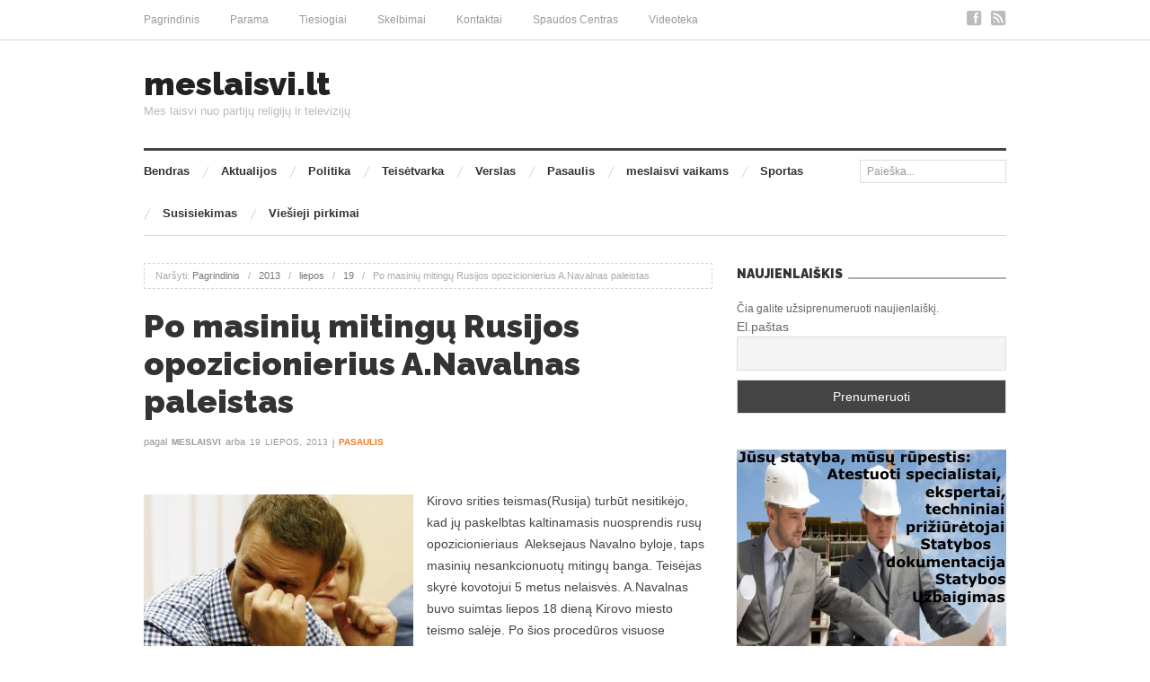

--- FILE ---
content_type: text/html; charset=UTF-8
request_url: http://meslaisvi.lt/2013/07/19/po-masiniu-mitingu-rusijos-opozicionierius-a-navalnas-paleistas/
body_size: 22023
content:
<!doctype html>
<html lang="lt-LT">
<head>

	<meta http-equiv="Content-Type" content="text/html; charset=UTF-8" />
	<meta http-equiv="X-UA-Compatible" content="IE=edge,chrome=1">
		
	<!-- Mobile viewport optimized -->
	<meta name="viewport" content="width=device-width,initial-scale=1">
	
	<!-- Favicon -->
	<link rel="shortcut icon" href="http://meslaisvi.lt/wp-content/themes/proxima/favicon.png" />
	
	<!-- Title -->
	<title>Po masinių mitingų Rusijos opozicionierius A.Navalnas paleistas</title>

	<!-- Font -->
	<link href='http://fonts.googleapis.com/css?family=Raleway:900' rel='stylesheet' type='text/css'>

	<!--[if IE]><script src="http://html5shiv.googlecode.com/svn/trunk/html5.js"></script><![endif]-->
	
	<link rel="profile" href="http://gmpg.org/xfn/11" />
	<link rel="pingback" href="http://meslaisvi.lt/xmlrpc.php" />
	
	<!-- WP Head -->
	<meta name='robots' content='max-image-preview:large' />
<meta name="generator" content="WordPress 6.2.8" />
<meta name="template" content="Proxima 1.3.3" />
<link rel="dns-prefetch" href="//connect.facebook.net" />
<link rel='dns-prefetch' href='//connect.facebook.net' />
<link rel="alternate" type="application/rss+xml" title="meslaisvi.lt &raquo; Įrašų RSS srautas" href="http://meslaisvi.lt/feed/" />
<link rel="alternate" type="application/rss+xml" title="meslaisvi.lt &raquo; Komentarų RSS srautas" href="http://meslaisvi.lt/comments/feed/" />
<link rel="alternate" type="application/rss+xml" title="meslaisvi.lt &raquo; Įrašo „Po masinių mitingų Rusijos opozicionierius A.Navalnas paleistas“ komentarų RSS srautas" href="http://meslaisvi.lt/2013/07/19/po-masiniu-mitingu-rusijos-opozicionierius-a-navalnas-paleistas/feed/" />
<script type="text/javascript">
window._wpemojiSettings = {"baseUrl":"https:\/\/s.w.org\/images\/core\/emoji\/14.0.0\/72x72\/","ext":".png","svgUrl":"https:\/\/s.w.org\/images\/core\/emoji\/14.0.0\/svg\/","svgExt":".svg","source":{"concatemoji":"http:\/\/meslaisvi.lt\/wp-includes\/js\/wp-emoji-release.min.js?ver=6.2.8"}};
/*! This file is auto-generated */
!function(e,a,t){var n,r,o,i=a.createElement("canvas"),p=i.getContext&&i.getContext("2d");function s(e,t){p.clearRect(0,0,i.width,i.height),p.fillText(e,0,0);e=i.toDataURL();return p.clearRect(0,0,i.width,i.height),p.fillText(t,0,0),e===i.toDataURL()}function c(e){var t=a.createElement("script");t.src=e,t.defer=t.type="text/javascript",a.getElementsByTagName("head")[0].appendChild(t)}for(o=Array("flag","emoji"),t.supports={everything:!0,everythingExceptFlag:!0},r=0;r<o.length;r++)t.supports[o[r]]=function(e){if(p&&p.fillText)switch(p.textBaseline="top",p.font="600 32px Arial",e){case"flag":return s("\ud83c\udff3\ufe0f\u200d\u26a7\ufe0f","\ud83c\udff3\ufe0f\u200b\u26a7\ufe0f")?!1:!s("\ud83c\uddfa\ud83c\uddf3","\ud83c\uddfa\u200b\ud83c\uddf3")&&!s("\ud83c\udff4\udb40\udc67\udb40\udc62\udb40\udc65\udb40\udc6e\udb40\udc67\udb40\udc7f","\ud83c\udff4\u200b\udb40\udc67\u200b\udb40\udc62\u200b\udb40\udc65\u200b\udb40\udc6e\u200b\udb40\udc67\u200b\udb40\udc7f");case"emoji":return!s("\ud83e\udef1\ud83c\udffb\u200d\ud83e\udef2\ud83c\udfff","\ud83e\udef1\ud83c\udffb\u200b\ud83e\udef2\ud83c\udfff")}return!1}(o[r]),t.supports.everything=t.supports.everything&&t.supports[o[r]],"flag"!==o[r]&&(t.supports.everythingExceptFlag=t.supports.everythingExceptFlag&&t.supports[o[r]]);t.supports.everythingExceptFlag=t.supports.everythingExceptFlag&&!t.supports.flag,t.DOMReady=!1,t.readyCallback=function(){t.DOMReady=!0},t.supports.everything||(n=function(){t.readyCallback()},a.addEventListener?(a.addEventListener("DOMContentLoaded",n,!1),e.addEventListener("load",n,!1)):(e.attachEvent("onload",n),a.attachEvent("onreadystatechange",function(){"complete"===a.readyState&&t.readyCallback()})),(e=t.source||{}).concatemoji?c(e.concatemoji):e.wpemoji&&e.twemoji&&(c(e.twemoji),c(e.wpemoji)))}(window,document,window._wpemojiSettings);
</script>
<style type="text/css">
img.wp-smiley,
img.emoji {
	display: inline !important;
	border: none !important;
	box-shadow: none !important;
	height: 1em !important;
	width: 1em !important;
	margin: 0 0.07em !important;
	vertical-align: -0.1em !important;
	background: none !important;
	padding: 0 !important;
}
</style>
	<link rel='stylesheet' id='style-css' href='http://meslaisvi.lt/wp-content/themes/proxima/style.min.css?ver=1.3.3' type='text/css' media='all' />
<link rel='stylesheet' id='wp-block-library-css' href='http://meslaisvi.lt/wp-includes/css/dist/block-library/style.min.css?ver=6.2.8' type='text/css' media='all' />
<link rel='stylesheet' id='classic-theme-styles-css' href='http://meslaisvi.lt/wp-includes/css/classic-themes.min.css?ver=6.2.8' type='text/css' media='all' />
<style id='global-styles-inline-css' type='text/css'>
body{--wp--preset--color--black: #000000;--wp--preset--color--cyan-bluish-gray: #abb8c3;--wp--preset--color--white: #ffffff;--wp--preset--color--pale-pink: #f78da7;--wp--preset--color--vivid-red: #cf2e2e;--wp--preset--color--luminous-vivid-orange: #ff6900;--wp--preset--color--luminous-vivid-amber: #fcb900;--wp--preset--color--light-green-cyan: #7bdcb5;--wp--preset--color--vivid-green-cyan: #00d084;--wp--preset--color--pale-cyan-blue: #8ed1fc;--wp--preset--color--vivid-cyan-blue: #0693e3;--wp--preset--color--vivid-purple: #9b51e0;--wp--preset--gradient--vivid-cyan-blue-to-vivid-purple: linear-gradient(135deg,rgba(6,147,227,1) 0%,rgb(155,81,224) 100%);--wp--preset--gradient--light-green-cyan-to-vivid-green-cyan: linear-gradient(135deg,rgb(122,220,180) 0%,rgb(0,208,130) 100%);--wp--preset--gradient--luminous-vivid-amber-to-luminous-vivid-orange: linear-gradient(135deg,rgba(252,185,0,1) 0%,rgba(255,105,0,1) 100%);--wp--preset--gradient--luminous-vivid-orange-to-vivid-red: linear-gradient(135deg,rgba(255,105,0,1) 0%,rgb(207,46,46) 100%);--wp--preset--gradient--very-light-gray-to-cyan-bluish-gray: linear-gradient(135deg,rgb(238,238,238) 0%,rgb(169,184,195) 100%);--wp--preset--gradient--cool-to-warm-spectrum: linear-gradient(135deg,rgb(74,234,220) 0%,rgb(151,120,209) 20%,rgb(207,42,186) 40%,rgb(238,44,130) 60%,rgb(251,105,98) 80%,rgb(254,248,76) 100%);--wp--preset--gradient--blush-light-purple: linear-gradient(135deg,rgb(255,206,236) 0%,rgb(152,150,240) 100%);--wp--preset--gradient--blush-bordeaux: linear-gradient(135deg,rgb(254,205,165) 0%,rgb(254,45,45) 50%,rgb(107,0,62) 100%);--wp--preset--gradient--luminous-dusk: linear-gradient(135deg,rgb(255,203,112) 0%,rgb(199,81,192) 50%,rgb(65,88,208) 100%);--wp--preset--gradient--pale-ocean: linear-gradient(135deg,rgb(255,245,203) 0%,rgb(182,227,212) 50%,rgb(51,167,181) 100%);--wp--preset--gradient--electric-grass: linear-gradient(135deg,rgb(202,248,128) 0%,rgb(113,206,126) 100%);--wp--preset--gradient--midnight: linear-gradient(135deg,rgb(2,3,129) 0%,rgb(40,116,252) 100%);--wp--preset--duotone--dark-grayscale: url('#wp-duotone-dark-grayscale');--wp--preset--duotone--grayscale: url('#wp-duotone-grayscale');--wp--preset--duotone--purple-yellow: url('#wp-duotone-purple-yellow');--wp--preset--duotone--blue-red: url('#wp-duotone-blue-red');--wp--preset--duotone--midnight: url('#wp-duotone-midnight');--wp--preset--duotone--magenta-yellow: url('#wp-duotone-magenta-yellow');--wp--preset--duotone--purple-green: url('#wp-duotone-purple-green');--wp--preset--duotone--blue-orange: url('#wp-duotone-blue-orange');--wp--preset--font-size--small: 13px;--wp--preset--font-size--medium: 20px;--wp--preset--font-size--large: 36px;--wp--preset--font-size--x-large: 42px;--wp--preset--spacing--20: 0.44rem;--wp--preset--spacing--30: 0.67rem;--wp--preset--spacing--40: 1rem;--wp--preset--spacing--50: 1.5rem;--wp--preset--spacing--60: 2.25rem;--wp--preset--spacing--70: 3.38rem;--wp--preset--spacing--80: 5.06rem;--wp--preset--shadow--natural: 6px 6px 9px rgba(0, 0, 0, 0.2);--wp--preset--shadow--deep: 12px 12px 50px rgba(0, 0, 0, 0.4);--wp--preset--shadow--sharp: 6px 6px 0px rgba(0, 0, 0, 0.2);--wp--preset--shadow--outlined: 6px 6px 0px -3px rgba(255, 255, 255, 1), 6px 6px rgba(0, 0, 0, 1);--wp--preset--shadow--crisp: 6px 6px 0px rgba(0, 0, 0, 1);}:where(.is-layout-flex){gap: 0.5em;}body .is-layout-flow > .alignleft{float: left;margin-inline-start: 0;margin-inline-end: 2em;}body .is-layout-flow > .alignright{float: right;margin-inline-start: 2em;margin-inline-end: 0;}body .is-layout-flow > .aligncenter{margin-left: auto !important;margin-right: auto !important;}body .is-layout-constrained > .alignleft{float: left;margin-inline-start: 0;margin-inline-end: 2em;}body .is-layout-constrained > .alignright{float: right;margin-inline-start: 2em;margin-inline-end: 0;}body .is-layout-constrained > .aligncenter{margin-left: auto !important;margin-right: auto !important;}body .is-layout-constrained > :where(:not(.alignleft):not(.alignright):not(.alignfull)){max-width: var(--wp--style--global--content-size);margin-left: auto !important;margin-right: auto !important;}body .is-layout-constrained > .alignwide{max-width: var(--wp--style--global--wide-size);}body .is-layout-flex{display: flex;}body .is-layout-flex{flex-wrap: wrap;align-items: center;}body .is-layout-flex > *{margin: 0;}:where(.wp-block-columns.is-layout-flex){gap: 2em;}.has-black-color{color: var(--wp--preset--color--black) !important;}.has-cyan-bluish-gray-color{color: var(--wp--preset--color--cyan-bluish-gray) !important;}.has-white-color{color: var(--wp--preset--color--white) !important;}.has-pale-pink-color{color: var(--wp--preset--color--pale-pink) !important;}.has-vivid-red-color{color: var(--wp--preset--color--vivid-red) !important;}.has-luminous-vivid-orange-color{color: var(--wp--preset--color--luminous-vivid-orange) !important;}.has-luminous-vivid-amber-color{color: var(--wp--preset--color--luminous-vivid-amber) !important;}.has-light-green-cyan-color{color: var(--wp--preset--color--light-green-cyan) !important;}.has-vivid-green-cyan-color{color: var(--wp--preset--color--vivid-green-cyan) !important;}.has-pale-cyan-blue-color{color: var(--wp--preset--color--pale-cyan-blue) !important;}.has-vivid-cyan-blue-color{color: var(--wp--preset--color--vivid-cyan-blue) !important;}.has-vivid-purple-color{color: var(--wp--preset--color--vivid-purple) !important;}.has-black-background-color{background-color: var(--wp--preset--color--black) !important;}.has-cyan-bluish-gray-background-color{background-color: var(--wp--preset--color--cyan-bluish-gray) !important;}.has-white-background-color{background-color: var(--wp--preset--color--white) !important;}.has-pale-pink-background-color{background-color: var(--wp--preset--color--pale-pink) !important;}.has-vivid-red-background-color{background-color: var(--wp--preset--color--vivid-red) !important;}.has-luminous-vivid-orange-background-color{background-color: var(--wp--preset--color--luminous-vivid-orange) !important;}.has-luminous-vivid-amber-background-color{background-color: var(--wp--preset--color--luminous-vivid-amber) !important;}.has-light-green-cyan-background-color{background-color: var(--wp--preset--color--light-green-cyan) !important;}.has-vivid-green-cyan-background-color{background-color: var(--wp--preset--color--vivid-green-cyan) !important;}.has-pale-cyan-blue-background-color{background-color: var(--wp--preset--color--pale-cyan-blue) !important;}.has-vivid-cyan-blue-background-color{background-color: var(--wp--preset--color--vivid-cyan-blue) !important;}.has-vivid-purple-background-color{background-color: var(--wp--preset--color--vivid-purple) !important;}.has-black-border-color{border-color: var(--wp--preset--color--black) !important;}.has-cyan-bluish-gray-border-color{border-color: var(--wp--preset--color--cyan-bluish-gray) !important;}.has-white-border-color{border-color: var(--wp--preset--color--white) !important;}.has-pale-pink-border-color{border-color: var(--wp--preset--color--pale-pink) !important;}.has-vivid-red-border-color{border-color: var(--wp--preset--color--vivid-red) !important;}.has-luminous-vivid-orange-border-color{border-color: var(--wp--preset--color--luminous-vivid-orange) !important;}.has-luminous-vivid-amber-border-color{border-color: var(--wp--preset--color--luminous-vivid-amber) !important;}.has-light-green-cyan-border-color{border-color: var(--wp--preset--color--light-green-cyan) !important;}.has-vivid-green-cyan-border-color{border-color: var(--wp--preset--color--vivid-green-cyan) !important;}.has-pale-cyan-blue-border-color{border-color: var(--wp--preset--color--pale-cyan-blue) !important;}.has-vivid-cyan-blue-border-color{border-color: var(--wp--preset--color--vivid-cyan-blue) !important;}.has-vivid-purple-border-color{border-color: var(--wp--preset--color--vivid-purple) !important;}.has-vivid-cyan-blue-to-vivid-purple-gradient-background{background: var(--wp--preset--gradient--vivid-cyan-blue-to-vivid-purple) !important;}.has-light-green-cyan-to-vivid-green-cyan-gradient-background{background: var(--wp--preset--gradient--light-green-cyan-to-vivid-green-cyan) !important;}.has-luminous-vivid-amber-to-luminous-vivid-orange-gradient-background{background: var(--wp--preset--gradient--luminous-vivid-amber-to-luminous-vivid-orange) !important;}.has-luminous-vivid-orange-to-vivid-red-gradient-background{background: var(--wp--preset--gradient--luminous-vivid-orange-to-vivid-red) !important;}.has-very-light-gray-to-cyan-bluish-gray-gradient-background{background: var(--wp--preset--gradient--very-light-gray-to-cyan-bluish-gray) !important;}.has-cool-to-warm-spectrum-gradient-background{background: var(--wp--preset--gradient--cool-to-warm-spectrum) !important;}.has-blush-light-purple-gradient-background{background: var(--wp--preset--gradient--blush-light-purple) !important;}.has-blush-bordeaux-gradient-background{background: var(--wp--preset--gradient--blush-bordeaux) !important;}.has-luminous-dusk-gradient-background{background: var(--wp--preset--gradient--luminous-dusk) !important;}.has-pale-ocean-gradient-background{background: var(--wp--preset--gradient--pale-ocean) !important;}.has-electric-grass-gradient-background{background: var(--wp--preset--gradient--electric-grass) !important;}.has-midnight-gradient-background{background: var(--wp--preset--gradient--midnight) !important;}.has-small-font-size{font-size: var(--wp--preset--font-size--small) !important;}.has-medium-font-size{font-size: var(--wp--preset--font-size--medium) !important;}.has-large-font-size{font-size: var(--wp--preset--font-size--large) !important;}.has-x-large-font-size{font-size: var(--wp--preset--font-size--x-large) !important;}
.wp-block-navigation a:where(:not(.wp-element-button)){color: inherit;}
:where(.wp-block-columns.is-layout-flex){gap: 2em;}
.wp-block-pullquote{font-size: 1.5em;line-height: 1.6;}
</style>
<link rel='stylesheet' id='pc_google_analytics-frontend-css' href='http://meslaisvi.lt/wp-content/plugins/pc-google-analytics/assets/css/frontend.css?ver=1.0.0' type='text/css' media='all' />
<style id='akismet-widget-style-inline-css' type='text/css'>

			.a-stats {
				--akismet-color-mid-green: #357b49;
				--akismet-color-white: #fff;
				--akismet-color-light-grey: #f6f7f7;

				max-width: 350px;
				width: auto;
			}

			.a-stats * {
				all: unset;
				box-sizing: border-box;
			}

			.a-stats strong {
				font-weight: 600;
			}

			.a-stats a.a-stats__link,
			.a-stats a.a-stats__link:visited,
			.a-stats a.a-stats__link:active {
				background: var(--akismet-color-mid-green);
				border: none;
				box-shadow: none;
				border-radius: 8px;
				color: var(--akismet-color-white);
				cursor: pointer;
				display: block;
				font-family: -apple-system, BlinkMacSystemFont, 'Segoe UI', 'Roboto', 'Oxygen-Sans', 'Ubuntu', 'Cantarell', 'Helvetica Neue', sans-serif;
				font-weight: 500;
				padding: 12px;
				text-align: center;
				text-decoration: none;
				transition: all 0.2s ease;
			}

			/* Extra specificity to deal with TwentyTwentyOne focus style */
			.widget .a-stats a.a-stats__link:focus {
				background: var(--akismet-color-mid-green);
				color: var(--akismet-color-white);
				text-decoration: none;
			}

			.a-stats a.a-stats__link:hover {
				filter: brightness(110%);
				box-shadow: 0 4px 12px rgba(0, 0, 0, 0.06), 0 0 2px rgba(0, 0, 0, 0.16);
			}

			.a-stats .count {
				color: var(--akismet-color-white);
				display: block;
				font-size: 1.5em;
				line-height: 1.4;
				padding: 0 13px;
				white-space: nowrap;
			}
		
</style>
<link rel='stylesheet' id='newsletter-css' href='http://meslaisvi.lt/wp-content/plugins/newsletter/style.css?ver=5.9.3' type='text/css' media='all' />
<script type='text/javascript' src='http://meslaisvi.lt/wp-includes/js/jquery/jquery.min.js?ver=3.6.4' id='jquery-core-js'></script>
<script type='text/javascript' src='http://meslaisvi.lt/wp-includes/js/jquery/jquery-migrate.min.js?ver=3.4.0' id='jquery-migrate-js'></script>
<script type='text/javascript' src='http://meslaisvi.lt/wp-content/plugins/pc-google-analytics/assets/js/frontend.min.js?ver=1.0.0' id='pc_google_analytics-frontend-js'></script>
<link rel="https://api.w.org/" href="http://meslaisvi.lt/wp-json/" /><link rel="alternate" type="application/json" href="http://meslaisvi.lt/wp-json/wp/v2/posts/4469" /><link rel="EditURI" type="application/rsd+xml" title="RSD" href="http://meslaisvi.lt/xmlrpc.php?rsd" />
<link rel="wlwmanifest" type="application/wlwmanifest+xml" href="http://meslaisvi.lt/wp-includes/wlwmanifest.xml" />
<link rel="canonical" href="http://meslaisvi.lt/2013/07/19/po-masiniu-mitingu-rusijos-opozicionierius-a-navalnas-paleistas/" />
<link rel='shortlink' href='http://meslaisvi.lt/?p=4469' />
<link rel="alternate" type="application/json+oembed" href="http://meslaisvi.lt/wp-json/oembed/1.0/embed?url=http%3A%2F%2Fmeslaisvi.lt%2F2013%2F07%2F19%2Fpo-masiniu-mitingu-rusijos-opozicionierius-a-navalnas-paleistas%2F" />
<link rel="alternate" type="text/xml+oembed" href="http://meslaisvi.lt/wp-json/oembed/1.0/embed?url=http%3A%2F%2Fmeslaisvi.lt%2F2013%2F07%2F19%2Fpo-masiniu-mitingu-rusijos-opozicionierius-a-navalnas-paleistas%2F&#038;format=xml" />
	<script>
		(function(i,s,o,g,r,a,m){i['GoogleAnalyticsObject']=r;i[r]=i[r]||function(){
		(i[r].q=i[r].q||[]).push(arguments)},i[r].l=1*new Date();a=s.createElement(o),
		m=s.getElementsByTagName(o)[0];a.async=1;a.src=g;m.parentNode.insertBefore(a,m)
		})(window,document,'script','//www.google-analytics.com/analytics.js','ga');
		
		ga('create', 'UA-86871953-1', 'auto');
		ga('send', 'pageview');
		
		</script>
<meta name="google-site-verification" content="FU6MhDO20ewjfZ89hZ-xMTdsUU0wfPXsLNms_AlzcL8" />
	<style type="text/css">
		a, .category a, #menu-secondary li a:hover, .singular .loop-nav a:hover, .related-post-title a:hover, .archive .hentry .entry-title a:hover, .hentry .read-more, .blog .hentry .entry-title a:hover, .sidebar .widget-title a:hover, #sidebar-front-page .widget-title a, .proxima-posts-vertical-widget .entry-title a:hover, .proxima-posts-horizontal-widget .entry-title a:hover { color: #f87421; }
		#respond #submit:hover, .button:hover, .awp-button:hover, #subbutton:hover, .wpcf7-submit:hover, #loginform .button-primary:hover, .pagination a:hover, .comment-navigation a:hover, #subbutton { background-color: #f87421; }
		.singular .entry-content a:hover { border-color: #f87421; }
		a:hover, .breadcrumbs a:hover, #menu-primary li a:hover, .byline a:hover, .category a:hover, .entry-meta a:hover, .page-links a:hover, .comment-meta a:hover, .hentry .read-more:hover, #menu-subsidiary li a:hover, #sidebar-front-page .widget-title a:hover, .sidebar li a:hover, footer a:hover { color: ; }
		#subbutton:hover { background-color: ; }
	</style>

<style type="text/css" id="custom-background-css">
body.custom-background { background-color: #ffffff; }
</style>
	<meta property="og:site_name" content="meslaisvi.lt" />
<meta property="og:type" content="article" />
<meta property="og:locale" content="lt_LT" />
<meta property="fb:app_id" content="786765438134765" />
<meta property="og:url" content="http://meslaisvi.lt/2013/07/19/po-masiniu-mitingu-rusijos-opozicionierius-a-navalnas-paleistas/" />
<meta property="og:title" content="Po masinių mitingų Rusijos opozicionierius A.Navalnas paleistas" />
<meta property="og:description" content="Kirovo srities teismas(Rusija) turbūt nesitikėjo, kad jų paskelbtas kaltinamasis nuosprendis rusų opozicionieriaus  Aleksejaus Navalno byloje, taps masinių nesankcionuotų mitingų banga.&hellip;" />
<meta property="og:image" content="http://meslaisvi.lt/wp-content/uploads/2013/07/971357_626070580745362_1113447489_n.jpg" />
<meta property="og:image:width" content="600" />
<meta property="og:image:height" content="400" />
<meta property="article:published_time" content="2013-07-19T09:15:51+00:00" />
<meta property="article:modified_time" content="2013-07-19T09:17:07+00:00" />
<meta property="article:author" content="http://meslaisvi.lt/author/donatas/" />
<meta property="article:section" content="Pasaulis" />
<meta data-pso-pv="1.2.1" data-pso-pt="singlePost" data-pso-th="84e56e3207fc07345753d7a79b48361e"><script async src="//pagead2.googlesyndication.com/pagead/js/adsbygoogle.js"></script><script pagespeed_no_defer="" data-pso-version="20170228_040822">window.dynamicgoogletags={config:[]};dynamicgoogletags.config=["ca-pub-9130230115358352",[[[["SECTION",null,"proxima-300-widget-3",[]],["10px","10px",0],2,[0],"7470597702",3,null,null,7],[["SECTION",null,"proxima-300-widget-4",[]],["10px","10px",0],2,[0],"2900797305",3,null,null,7],[["DIV",0,null,["post"],-1],["5px","21px",0],3,[0],"5614785705",1,null,null,11]]],[[[[null,[[0,19]],null,16,1,1],[null,[[20,20]],null,34,1,1],[null,[[180,199]],null,17,1,1],[null,[[320,339]],null,32,1,1]],[[["BODY",0,null,[]],["10px","10px",1],1,[4],null,0,null,null,2],[["BODY",0,null,[]],["10px","10px",1],2,[5],null,0,null,null,2],[["NAV",0,null,[]],["10px","10px",1],3,[2],null,0,null,null,4],[["HEADER",0,null,[]],["10px","10px",1],3,[2],null,0,null,null,5],[["DIV",null,"site-title",[]],["10px","3px",1],3,[2],null,0,null,null,7],[["DIV",null,null,["search"]],["10px","10px",1],0,[2],null,0,null,null,8],[["SECTION",null,"content",[]],["10px","30px",1],3,[1],null,0,null,null,6],[["H1",0,null,[]],["10px","20px",1],0,[1],null,0,null,null,10],[["DIV",null,null,["entry-content"]],["10px","19px",1],0,[1],null,0,null,null,10],[["DIV",null,"respond",[]],["10px","10px",1],3,[1],null,0,null,null,10],[["ASIDE",null,"sidebar-primary",[]],["10px","10px",1],3,[3],null,0,null,null,6],[["SECTION",null,"newsletterwidget-2",[]],["10px","30px",1],3,[1],null,0,null,null,7],[["SECTION",null,"proxima-300-widget-4",[]],["10px","30px",1],3,[1],null,0,null,null,7],[["DIV",0,null,["post"],1],["10px","10px",0],0,[0],null,0],[["DIV",0,null,["post"],2],["10px","10px",0],0,[0],null,0],[["DIV",0,null,["post"],-1],["10px","21px",0],3,[0],null,0,null,null,11],[["SECTION",null,"comments-template",[]],["10px","10px",1],0,[1],null,0,null,null,8],[["SECTION",null,"proxima-300-widget-4",[]],["10px","10px",1],2,[0],null,0,null,null,7],[["DIV",0,null,["post"],3],["10px","10px",0],0,[0],null,0]],["2587267307","4064000506","5540733707","7017466900","8494200109"],["DIV",null,null,["post"]],"20170214_040801"]],"WordPressSinglePost","1463787707",null,0.01,null,[null,1490057630455],0.01,0,null,null,"http://beta.meslaisvi.lt"];(function(){var h=this,aa=function(a){var b=typeof a;if("object"==b)if(a){if(a instanceof Array)return"array";if(a instanceof Object)return b;var c=Object.prototype.toString.call(a);if("[object Window]"==c)return"object";if("[object Array]"==c||"number"==typeof a.length&&"undefined"!=typeof a.splice&&"undefined"!=typeof a.propertyIsEnumerable&&!a.propertyIsEnumerable("splice"))return"array";if("[object Function]"==c||"undefined"!=typeof a.call&&"undefined"!=typeof a.propertyIsEnumerable&&!a.propertyIsEnumerable("call"))return"function"}else return"null";
else if("function"==b&&"undefined"==typeof a.call)return"object";return b},p=function(a){return"number"==typeof a},ba=function(a,b){var c=Array.prototype.slice.call(arguments,1);return function(){var b=c.slice();b.push.apply(b,arguments);return a.apply(this,b)}},r=function(a,b){function c(){}c.prototype=b.prototype;a.Sa=b.prototype;a.prototype=new c;a.prototype.constructor=a;a.Ua=function(a,c,f){for(var d=Array(arguments.length-2),e=2;e<arguments.length;e++)d[e-2]=arguments[e];return b.prototype[c].apply(a,
d)}};var ca=String.prototype.trim?function(a){return a.trim()}:function(a){return a.replace(/^[\s\xa0]+|[\s\xa0]+$/g,"")},da=function(a,b){return a<b?-1:a>b?1:0},ea=function(a){return String(a).replace(/\-([a-z])/g,function(a,c){return c.toUpperCase()})};var fa=Array.prototype.forEach?function(a,b,c){Array.prototype.forEach.call(a,b,c)}:function(a,b,c){for(var d=a.length,e="string"==typeof a?a.split(""):a,f=0;f<d;f++)f in e&&b.call(c,e[f],f,a)},ga=Array.prototype.map?function(a,b,c){return Array.prototype.map.call(a,b,c)}:function(a,b,c){for(var d=a.length,e=Array(d),f="string"==typeof a?a.split(""):a,g=0;g<d;g++)g in f&&(e[g]=b.call(c,f[g],g,a));return e};var ha=function(a){ha[" "](a);return a};ha[" "]=function(){};var ja=function(a,b){var c=ia;Object.prototype.hasOwnProperty.call(c,a)||(c[a]=b(a))};var la=function(){var a=ka;try{var b;if(b=!!a&&null!=a.location.href)a:{try{ha(a.foo);b=!0;break a}catch(c){}b=!1}return b}catch(c){return!1}},ma=function(a,b,c){for(var d in a)Object.prototype.hasOwnProperty.call(a,d)&&b.call(c,a[d],d,a)};var t;a:{var na=h.navigator;if(na){var oa=na.userAgent;if(oa){t=oa;break a}}t=""}var v=function(a){return-1!=t.indexOf(a)};var pa=v("Opera"),w=v("Trident")||v("MSIE"),qa=v("Edge"),ra=v("Gecko")&&!(-1!=t.toLowerCase().indexOf("webkit")&&!v("Edge"))&&!(v("Trident")||v("MSIE"))&&!v("Edge"),sa=-1!=t.toLowerCase().indexOf("webkit")&&!v("Edge"),ta=function(){var a=h.document;return a?a.documentMode:void 0},ua;
a:{var va="",wa=function(){var a=t;if(ra)return/rv\:([^\);]+)(\)|;)/.exec(a);if(qa)return/Edge\/([\d\.]+)/.exec(a);if(w)return/\b(?:MSIE|rv)[: ]([^\);]+)(\)|;)/.exec(a);if(sa)return/WebKit\/(\S+)/.exec(a);if(pa)return/(?:Version)[ \/]?(\S+)/.exec(a)}();wa&&(va=wa?wa[1]:"");if(w){var xa=ta();if(null!=xa&&xa>parseFloat(va)){ua=String(xa);break a}}ua=va}
var ya=ua,ia={},za=function(a){ja(a,function(){for(var b=0,c=ca(String(ya)).split("."),d=ca(String(a)).split("."),e=Math.max(c.length,d.length),f=0;0==b&&f<e;f++){var g=c[f]||"",k=d[f]||"";do{g=/(\d*)(\D*)(.*)/.exec(g)||["","","",""];k=/(\d*)(\D*)(.*)/.exec(k)||["","","",""];if(0==g[0].length&&0==k[0].length)break;b=da(0==g[1].length?0:parseInt(g[1],10),0==k[1].length?0:parseInt(k[1],10))||da(0==g[2].length,0==k[2].length)||da(g[2],k[2]);g=g[3];k=k[3]}while(0==b)}return 0<=b})},Aa;var Ba=h.document;
Aa=Ba&&w?ta()||("CSS1Compat"==Ba.compatMode?parseInt(ya,10):5):void 0;var x=function(){},Ca="function"==typeof Uint8Array,z=function(a,b,c){a.a=null;b||(b=[]);a.Wa=void 0;a.M=-1;a.l=b;a:{if(a.l.length){b=a.l.length-1;var d=a.l[b];if(d&&"object"==typeof d&&"array"!=aa(d)&&!(Ca&&d instanceof Uint8Array)){a.R=b-a.M;a.G=d;break a}}a.R=Number.MAX_VALUE}a.Va={};if(c)for(b=0;b<c.length;b++)d=c[b],d<a.R?(d+=a.M,a.l[d]=a.l[d]||y):a.G[d]=a.G[d]||y},y=[],A=function(a,b){if(b<a.R){b+=a.M;var c=a.l[b];return c===y?a.l[b]=[]:c}c=a.G[b];return c===y?a.G[b]=[]:c},Ea=function(a){a=
A(Da,a);return null==a?a:+a},B=function(a,b,c){b<a.R?a.l[b+a.M]=c:a.G[b]=c},C=function(a,b,c){a.a||(a.a={});if(!a.a[c]){var d=A(a,c);d&&(a.a[c]=new b(d))}return a.a[c]},D=function(a,b,c){a.a||(a.a={});if(!a.a[c]){for(var d=A(a,c),e=[],f=0;f<d.length;f++)e[f]=new b(d[f]);a.a[c]=e}b=a.a[c];b==y&&(b=a.a[c]=[]);return b},Fa=function(a,b,c){a.a||(a.a={});c=c||[];for(var d=[],e=0;e<c.length;e++)d[e]=E(c[e]);a.a[b]=c;B(a,b,d)},Ga=function(a){if(a.a)for(var b in a.a){var c=a.a[b];if("array"==aa(c))for(var d=
0;d<c.length;d++)c[d]&&E(c[d]);else c&&E(c)}},E=function(a){Ga(a);return a.l};x.prototype.toString=function(){Ga(this);return this.l.toString()};var Ha=function(a){var b;if("array"==aa(a)){for(var c=Array(a.length),d=0;d<a.length;d++)null!=(b=a[d])&&(c[d]="object"==typeof b?Ha(b):b);return c}if(Ca&&a instanceof Uint8Array)return new Uint8Array(a);c={};for(d in a)null!=(b=a[d])&&(c[d]="object"==typeof b?Ha(b):b);return c};var Ia=function(a,b){this.events=[];this.qa={};this.Z=b||h;b&&(b.google_js_reporting_queue=b.google_js_reporting_queue||[],this.events=b.google_js_reporting_queue);this.ka=null!=this.Z.google_measure_js_timing?this.Z.google_measure_js_timing:Math.random()<a};Ia.prototype.disable=function(){fa(this.events,this.ja,this);ma(this.qa,function(a){fa(a,this.ja,this)},this);this.qa={};this.events.length=0;this.ka=!1};
Ia.prototype.ja=function(a){a="goog_"+a.label+"_"+a.type+"_"+a.eventId;var b=this.Z.performance;b&&b.clearMarks&&(b.clearMarks(a+"_start"),b.clearMarks(a+"_end"))};var Ja=function(){var a=!1;try{var b=Object.defineProperty({},"passive",{get:function(){a=!0}});h.addEventListener("test",null,b)}catch(c){}return a}();var Ka=function(a,b,c,d,e){this.na=c||4E3;this.H=a||"&";this.za=b||",$";this.T=void 0!==d?d:"trn";this.Ta=e||null;this.ya=!1;this.V={};this.Ka=0;this.L=[]},Na=function(a,b,c,d){b=b+"//"+c+d;var e=La(a)-d.length-0;if(0>e)return"";a.L.sort(function(a,b){return a-b});d=null;c="";for(var f=0;f<a.L.length;f++)for(var g=a.L[f],k=a.V[g],m=0;m<k.length;m++){if(!e){d=null==d?g:d;break}var l=Ma(k[m],a.H,a.za);if(l){l=c+l;if(e>=l.length){e-=l.length;b+=l;c=a.H;break}else a.ya&&(c=e,l[c-1]==a.H&&--c,b+=l.substr(0,
c),c=a.H,e=0);d=null==d?g:d}}f="";a.T&&null!=d&&(f=c+a.T+"="+(a.Ta||d));return b+f+""},La=function(a){if(!a.T)return a.na;var b=1,c;for(c in a.V)b=c.length>b?c.length:b;return a.na-a.T.length-b-a.H.length-1},Ma=function(a,b,c,d,e){var f=[];ma(a,function(a,k){(a=Oa(a,b,c,d,e))&&f.push(k+"="+a)});return f.join(b)},Oa=function(a,b,c,d,e){if(null==a)return"";b=b||"&";c=c||",$";"string"==typeof c&&(c=c.split(""));if(a instanceof Array){if(d=d||0,d<c.length){for(var f=[],g=0;g<a.length;g++)f.push(Oa(a[g],
b,c,d+1,e));return f.join(c[d])}}else if("object"==typeof a)return e=e||0,2>e?encodeURIComponent(Ma(a,b,c,d,e+1)):"...";return encodeURIComponent(String(a))};var Sa=function(a,b,c,d){var e=Qa;if((c?e.Qa:Math.random())<(d||e.Ba))try{var f;b instanceof Ka?f=b:(f=new Ka,ma(b,function(a,b){var c=f,d=c.Ka++,e={};e[b]=a;a=[e];c.L.push(d);c.V[d]=a}));var g=Na(f,e.Na,e.Da,e.Ma+a+"&");g&&Ra(g)}catch(k){}},Ra=function(a){h.google_image_requests||(h.google_image_requests=[]);var b=h.document.createElement("img");b.src=a;h.google_image_requests.push(b)};var Ta;if(!(Ta=!ra&&!w)){var Ua;if(Ua=w)Ua=9<=Number(Aa);Ta=Ua}Ta||ra&&za("1.9.1");w&&za("9");var F=function(a,b,c,d){this.top=a;this.right=b;this.bottom=c;this.left=d};F.prototype.floor=function(){this.top=Math.floor(this.top);this.right=Math.floor(this.right);this.bottom=Math.floor(this.bottom);this.left=Math.floor(this.left);return this};var Va=document,Wa=window;var Xa=!!window.google_async_iframe_id,ka=Xa&&window.parent||window;var Qa,G;if(Xa&&!la()){var Ya="."+Va.domain;try{for(;2<Ya.split(".").length&&!la();)Va.domain=Ya=Ya.substr(Ya.indexOf(".")+1),ka=window.parent}catch(a){}la()||(ka=window)}G=ka;var Za=new Ia(1,G);Qa=new function(){this.Na="http:"===Wa.location.protocol?"http:":"https:";this.Da="pagead2.googlesyndication.com";this.Ma="/pagead/gen_204?id=";this.Ba=.01;this.Qa=Math.random()};
if("complete"==G.document.readyState)G.google_measure_js_timing||Za.disable();else if(Za.ka){var $a=function(){G.google_measure_js_timing||Za.disable()};G.addEventListener?G.addEventListener("load",$a,Ja?void 0:!1):G.attachEvent&&G.attachEvent("onload",$a)};var H=function(a){this.pa={};this.pa.c=a;this.o=[];this.u=null;this.v=[];this.fa=0};H.prototype.g=function(a){for(var b=0;b<this.o.length;b++)if(this.o[b]==a)return this;this.o.push(a);return this};var ab=function(a,b){a.u=a.u?a.u:b;return a};H.prototype.C=function(a){for(var b=0;b<this.v.length;b++)if(this.v[b]==a)return this;this.v.push(a);return this};
H.prototype.getData=function(a){var b=this.pa,c={},d;for(d in b)c[d]=b[d];0<this.fa&&(c.t=this.fa);c.err=this.o.join();c.warn=this.v.join();if(this.u){c.excp_n=this.u.name;c.excp_m=this.u.message&&this.u.message.substring(0,512);if(b=this.u.stack){d=this.u.stack;try{-1==d.indexOf("")&&(d="\n"+d);for(var e;d!=e;)e=d,d=d.replace(/((https?:\/..*\/)[^\/:]*:\d+(?:.|\n)*)\2/,"$1");b=d.replace(/\n */g,"\n")}catch(f){b=""}}c.excp_s=b}c.w=0<a.innerWidth?a.innerWidth:null;c.h=0<a.innerHeight?a.innerHeight:
null;return c};var cb=function(a,b){bb(a,a.Ga,a.X,b)},bb=function(a,b,c,d){var e=d.u;d=d.getData(a.K);a.Ia?(d.type=b,a.K.console.log(d),e&&a.K.console.error(e)):0<c&&(d.r=c,Sa(b,d,"jserror"!=b,c))};var I=function(a){return a.dynamicgoogletags=a.dynamicgoogletags||{}};var J=function(a){z(this,a,db)};r(J,x);var db=[4];J.prototype.getId=function(){return A(this,3)};var K=function(a){z(this,a,null)};r(K,x);var eb=function(a){z(this,a,null)};r(eb,x);var L=function(a){return C(a,J,1)},gb=function(a){z(this,a,fb)};r(gb,x);var fb=[1];gb.prototype.i=function(){return D(this,eb,1)};gb.prototype.sa=function(a){Fa(this,1,a)};var M=function(a){z(this,a,hb)};r(M,x);var hb=[2];M.prototype.ma=function(){return A(this,3)};M.prototype.ta=function(a){B(this,3,a)};var ib=function(a){z(this,a,null)};r(ib,x);var N=function(a){z(this,a,jb)};r(N,x);var jb=[1,2,3];N.prototype.i=function(){return D(this,eb,2)};
N.prototype.sa=function(a){Fa(this,2,a)};var O=function(a){z(this,a,kb)};r(O,x);var kb=[3];O.prototype.A=function(){return A(this,1)};O.prototype.D=function(){return C(this,gb,2)};O.prototype.O=function(){return A(this,4)};O.prototype.ma=function(){return A(this,5)};O.prototype.ta=function(a){B(this,5,a)};O.prototype.N=function(){return C(this,lb,9)};var lb=function(a){z(this,a,null)};r(lb,x);var mb=function(a){this.m=a;this.va=[]};mb.prototype.f=function(){return 0<D(this.m,N,3).length?D(this.m,N,3)[0]:null};var nb=function(a){var b=["adsbygoogle-placeholder"];a=a.className?a.className.split(/\s+/):[];for(var c={},d=0;d<a.length;++d)c[a[d]]=!0;for(d=0;d<b.length;++d)if(!c[b[d]])return!1;return!0};var ob=function(a,b){for(var c=0;c<b.length;c++){var d=b[c],e=ea(d.Xa);a[e]=d.value}},rb=function(a,b){var c=pb;b.setAttribute("data-adsbygoogle-status","reserved");b={element:b};(c=c&&c.Oa)&&(b.params=c);qb(a).push(b)},qb=function(a){return a.adsbygoogle=a.adsbygoogle||[]};var sb=function(a,b){if(!a)return!1;a=b.getComputedStyle?b.getComputedStyle(a,null):a.currentStyle;if(!a)return!1;a=a.cssFloat||a.styleFloat;return"left"==a||"right"==a},tb=function(a){for(a=a.previousSibling;a&&1!=a.nodeType;)a=a.previousSibling;return a?a:null},ub=function(a){return!!a.nextSibling||!!a.parentNode&&ub(a.parentNode)};var vb=function(a,b){var c=a.length;if(null!=c)for(var d=0;d<c;d++)b.call(void 0,a[d],d)};var wb=function(a,b,c,d){this.oa=a;this.aa=b;this.ba=c;this.P=d};wb.prototype.query=function(a){var b=[];try{b=a.querySelectorAll(this.oa)}catch(f){}if(!b.length)return[];a=b;b=a.length;if(0<b){for(var c=Array(b),d=0;d<b;d++)c[d]=a[d];a=c}else a=[];a=xb(this,a);p(this.aa)&&(b=this.aa,0>b&&(b+=a.length),a=0<=b&&b<a.length?[a[b]]:[]);if(p(this.ba)){b=[];for(c=0;c<a.length;c++){var d=yb(a[c]),e=this.ba;0>e&&(e+=d.length);0<=e&&e<d.length&&b.push(d[e])}a=b}return a};
wb.prototype.toString=function(){return JSON.stringify({nativeQuery:this.oa,occurrenceIndex:this.aa,paragraphIndex:this.ba,ignoreMode:this.P})};
var xb=function(a,b){if(null==a.P)return b;switch(a.P){case 1:return b.slice(1);case 2:return b.slice(0,b.length-1);case 3:return b.slice(1,b.length-1);case 0:return b;default:throw Error("Unknown ignore mode: "+a.P);}},yb=function(a){var b=[];vb(a.getElementsByTagName("p"),function(a){100<=zb(a)&&b.push(a)});return b},zb=function(a){if(3==a.nodeType)return a.length;if(1!=a.nodeType||"SCRIPT"==a.tagName)return 0;var b=0;vb(a.childNodes,function(a){b+=zb(a)});return b},Ab=function(a){return 0==a.length||
isNaN(a[0])?a:"\\"+(30+parseInt(a[0],10))+" "+a.substring(1)};var Bb=function(a,b){var c=0,d=A(a,6);if(void 0!==d)switch(d){case 0:c=1;break;case 1:c=2;break;case 2:c=3}var d=null,e=A(a,7);if(A(a,1)||a.getId()||0<A(a,4).length){var f=a.getId(),g=A(a,1),e=A(a,4),d=A(a,2);a=A(a,5);var k="";g&&(k+=g);f&&(k+="#"+Ab(f));if(e)for(f=0;f<e.length;f++)k+="."+Ab(e[f]);d=(e=k)?new wb(e,d,a,c):null}else e&&(d=new wb(e,A(a,2),A(a,5),c));return d?d.query(b):[]},Cb=function(a,b){if(a==b)return!0;if(!a||!b||A(a,1)!=A(b,1)||A(a,2)!=A(b,2)||a.getId()!=b.getId()||A(a,7)!=A(b,
7)||A(a,5)!=A(b,5)||A(a,6)!=A(b,6))return!1;a=A(a,4);b=A(b,4);if(a||b)if(a&&b&&a.length==b.length)for(var c=0;c<a.length;c++){if(a[c]!=b[c])return!1}else return!1;return!0};var Db=function(a){a=a.document;return("CSS1Compat"==a.compatMode?a.documentElement:a.body)||{}},Eb=function(a){return void 0===a.pageYOffset?(a.document.documentElement||a.document.body.parentNode||a.document.body).scrollTop:a.pageYOffset};var Fb=function(a,b){b=L(b);if(!b)return null;a=Bb(b,a);return 0<a.length?a[0]:null},Hb=function(a,b){b=Gb(a,b,!0);return p(b)&&!(b<=Db(a).clientHeight)},Ib=function(a,b){return a.body?b-a.body.getBoundingClientRect().top:b},Gb=function(a,b,c){if(!c||!p(A(b,8))){var d=Fb(a.document,b);if(d){var e=null!=C(b,K,2)?A(C(b,K,2),3):void 0;c=a.document.createElement("div");c.className="googlepublisherpluginad";var f=c.style;f.textAlign="center";f.width="100%";f.height="0px";f.clear=e?"both":"none";Jb(c,d,
A(b,3));d=c.getBoundingClientRect().top+Eb(a);c.parentNode.removeChild(c);B(b,8,d)}}b=A(b,8);return p(b)?b-Eb(a):null},Kb={0:0,1:1,2:2,3:3},Lb={0:"auto",1:"horizontal",2:"vertical",3:"rectangle"},Mb=function(a,b){a.sort(function(a,d){a=Gb(b,a,!0);a=p(a)?a:Number.POSITIVE_INFINITY;d=Gb(b,d,!0);d=p(d)?d:Number.POSITIVE_INFINITY;return a-d})},Jb=function(a,b,c){switch(Kb[c]){case 0:b.parentNode&&b.parentNode.insertBefore(a,b);break;case 3:if(c=b.parentNode){var d=b.nextSibling;if(d&&d.parentNode!=c)for(;d&&
8==d.nodeType;)d=d.nextSibling;c.insertBefore(a,d)}break;case 1:b.insertBefore(a,b.firstChild);break;case 2:b.appendChild(a)}if(1!=b.nodeType?0:"INS"==b.tagName&&nb(b))b.style.display="block"};var pb=new function(){this.ia="googlepublisherpluginad";this.Oa={google_tag_origin:"pso"}},P=function(a){this.b=a;this.j=[];this.ea=0;this.o=[];this.v=[];this.Y=null;this.ra=!1},Nb=function(a,b){a=C(a.f(),J,4);if(!(a&&b&&A(b,1)==A(a,1)&&b.getId()==a.getId()&&p(A(b,2))&&p(A(b,5))))return!1;a=A(a,4);b=A(b,4);if(a.length!=b.length)return!1;for(var c=0;c<a.length;++c)if(b[c]!=a[c])return!1;return!0},Ob=function(a){var b=p(void 0)?void 0:20,c=a.f(),d=c.i(),e=C(c,J,4);if(!(a.ra||0>=b)&&e&&0!=Bb(e,a.b.document).length){a.ra=
!0;for(var c=[],f=0;f<d.length;++f){var g=d[f],k=L(g);if(Nb(a,k)){var m=A(k,2),k=A(k,5);null!=m&&null!=k&&0<=m&&0<=k&&(!c[m]||A(L(c[m]),5)<k)&&(c[m]=g)}}k=0;d=Bb(e,a.b.document);for(m=0;m<c.length&&k<b;++m){var e=k,f=a,l=d[m],g=c[m],k=b-k,u=f.f().i(),q=0;if(l&&g){l=yb(l).length;switch(A(L(g),6)){case 0:case 1:--l;break;case 2:l-=2}for(var n=A(L(g),5)+1;n<l&&q<k;++n){var Pa=new g.constructor(Ha(E(g))),Ic=L(Pa);B(Ic,5,n);u.push(Pa);q++}}q&&f.f().sa(u);k=e+q}}};
P.prototype.g=function(a){for(var b=0;b<this.o.length;++b)if(this.o[b]==a)return;this.o.push(a)};P.prototype.C=function(a){for(var b=0;b<this.v.length;++b)if(this.v[b]==a)return;this.v.push(a)};
var Pb=function(a,b,c){var d=Kb[A(b,3)],e=Fb(a.b.document,b);if(e){var f=L(b)?A(L(b),2):void 0,g;a:{g=a.b;if(null!=f)switch(d){case 0:g=sb(tb(e),g);break a;case 3:g=sb(e,g);break a;case 2:f=e.lastChild;g=sb(f?1==f.nodeType?f:tb(f):null,g);break a}g=!1}if(!g&&(c||2!=d||ub(e))&&(c=1==d||2==d?e:e.parentNode,!c||(1!=c.nodeType?0:"INS"==c.tagName&&nb(c))||!(0>=c.offsetWidth)))a:if(A(b,7))a.C(8);else{b:if(A(b,5))c=A(b,5);else{if(c=Q(a).f())if(c=A(c,3),a.ea<c.length){c=c[a.ea++];break b}a.g(4);c=null}if(null!=
c){B(b,7,!0);d=[];(g=a.O())&&d.push(g);g=Q(a).va;for(f=0;f<g.length;++f)d.push(g[f]);p(A(b,9))&&d.push("pso-lv-"+A(b,9));var k=a.b.document;g=a.A();var f=A(b,6),f=null!=f?Lb[f]:f,m=C(b,K,2),l={};m&&(l.ua=A(m,1),l.ha=A(m,2),l.Aa=!!A(m,3));var m=c,u=pb,q=k.createElement("div"),n=q.style;n.textAlign="center";n.width="100%";n.height="auto";n.clear=l.Aa?"both":"none";l.La&&ob(n,l.La);k=k.createElement("ins");n=k.style;n.display="block";n.margin="auto";n.backgroundColor="transparent";l.ua&&(n.marginTop=
l.ua);l.ha&&(n.marginBottom=l.ha);l.wa&&ob(n,l.wa);q.appendChild(k);k.setAttribute("data-ad-format",f?f:"auto");if(f=u&&u.ia)q.className=f;k.className="adsbygoogle";k.setAttribute("data-ad-client",g);m&&k.setAttribute("data-ad-slot",m);d.length&&k.setAttribute("data-ad-channel",d.join("+"));Jb(q,e,A(b,3));try{rb(a.b,k)}catch(Pa){A(b,5)!=c&&a.ea--;B(b,7,!1);a.C(6);q&&q.parentNode&&q.parentNode.removeChild(q);break a}a.j.push(q)}}}},Qb=function(a,b){for(var c=Number.POSITIVE_INFINITY,d=0;d<a.j.length;++d)var e=
a.j[d].getBoundingClientRect().top,f=a.j[d].getBoundingClientRect().bottom,c=Math.min(c,b<e?e-b:f<b?b-f:0);return c},Q=function(a){a=I(a.b).ps||null;if(!a)throw Error("No placementState");return a},Rb=function(a,b){var c=Q(a).m;if(!c||!c.A())return a.g(5),!1;c=D(c,N,3)[0];return c?A(c,3).length<b?(a.g(4),a.g(5),!1):!0:(a.g(5),!1)};P.prototype.A=function(){return Q(this).m.A()||""};P.prototype.O=function(){return Q(this).m.O()||void 0};P.prototype.D=function(){return Q(this).m.D()||new gb};
P.prototype.f=function(){var a=Q(this).f();if(!a)throw Error("No mConfig");return a};var Sb=function(a){a=A(a.f(),6);return null!=a&&0<a};var Tb=function(){this.I=this.J=this.ca=null};var R=function(a){P.call(this,a)};r(R,P);R.prototype.apply=function(a){var b;(b=Q(this).m)&&b.A()&&b.D()?b=!0:(this.g(5),b=!1);if(b){b=this.D().i();for(var c=0;c<b.length;c++){var d=b[c];A(d,7)||Pb(this,d,a)}}};R.prototype.B=function(){return(0==this.D().i().length||0<this.j.length)&&0==this.o.length};var Ub=function(a){P.call(this,a);if(Rb(this,0)){a=this.D().i();for(var b=this.f().i(),c=0;c<a.length;c++){var d=a[c],e;a:{e=d;var f=b;if(e&&L(e))for(var g=0;g<f.length;g++){var k=f[g];if(A(e,3)==A(k,3)&&Cb(L(e),L(k))){e=k;break a}}e=null}e&&C(e,K,2)&&(e=C(e,K,2),d.a||(d.a={}),f=e?E(e):e,d.a[2]=e,B(d,2,f))}}};r(Ub,R);var Wb=function(a,b){var c=void 0===b.pageXOffset?(b.document.documentElement||b.document.body.parentNode||b.document.body).scrollLeft:b.pageXOffset,d=Eb(b);if(a.getBoundingClientRect)return a=a.getBoundingClientRect(),Vb(a)?new F(a.top+d,a.right+c,a.bottom+d,a.left+c):new F(0,0,0,0);b=b.document.createRange();b.selectNodeContents(a);return b.collapsed?new F(0,0,0,0):b.getBoundingClientRect?(a=b.getBoundingClientRect(),Vb(a)?new F(a.top+d,a.right+c,a.bottom+d,a.left+c):new F(0,0,0,0)):new F(0,0,0,
0)},Vb=function(a){return!!a&&p(a.top)&&!isNaN(a.top)&&p(a.right)&&!isNaN(a.right)&&p(a.bottom)&&!isNaN(a.bottom)&&p(a.left)&&!isNaN(a.left)};var ac=function(a){this.K=a;this.Ha=Xb(a);this.xa=S("ins.adsbygoogle",a);this.ga=Yb(a);this.Pa=S("[__lsu_res=reserved]",a);this.U=[];a=Zb(this);for(var b=0;b<a.length;b++)this.U.push(new $b(a[b]))},Xb=function(a){var b=a.googletag;if(!b||"function"!=typeof b.pubads)return S("div[id^=div-gpt-ad]",a);var c=[];try{for(var d=b.pubads().getSlots(),b=0;b<d.length;b++){var e=d[b].getSlotElementId(),f=a.document.getElementById(e);null!=f&&c.push(f)}}catch(g){Sa("ladd_evt",{ok:0,err:g.toString()},!0,.1)}return c},
Yb=function(a){return S("iframe[id^=aswift_],iframe[id^=google_ads_frame]",a)},S=function(a,b){return ga(b.document.querySelectorAll(a),function(a){return a})},Zb=function(a){return[].concat(a.Ha,a.xa,a.ga,a.Pa)},$b=function(a){this.Ea=a;this.W=null};var T=function(a){P.call(this,a)};r(T,P);T.prototype.apply=function(){};T.prototype.B=function(){var a;if(Sb(this)){var b=this.b;a=Xb(b);var c=S("ins.adsbygoogle",b),d=Yb(b),b=S("[__lsu_res=reserved]",b);a=0<[].concat(a,c,d,b).length}else a=!0;return a};var bc=function(a){P.call(this,a);this.F=null};r(bc,P);
bc.prototype.apply=function(a){if(a&&Rb(this,2)){Ob(this);a=Db(this.b).clientHeight||640;null==this.F&&(this.F=new ac(this.b));var b=this.F.ga.length;if(!(5<=b)){var b=Math.min(2,5-b),c=this.f().i();Mb(c,this.b);for(var d=0;d<c.length&&this.j.length<b;++d){var e=c[d];if(Hb(this.b,e)){var f=Gb(this.b,e,!0);if(void 0!==f){var g;a:{g=this.F;for(var k=a,m=f,l=0;l<g.U.length;l++){var u=m,q=k,n;n=g.U[l];n.W||(n.W=Wb(n.Ea,g.K));n=n.W;if(n.top-q<u&&u<n.bottom+q){g=!0;break a}}g=!1}g||Qb(this,f)<a||Pb(this,
e,!0)}}}0==this.j.length&&this.C(1)}}};bc.prototype.B=function(){return Sb(this)?0<Zb(this.F).length:!0};var cc=function(a){P.call(this,a);this.$=!1};r(cc,T);
cc.prototype.apply=function(a){if(a&&!this.$){var b;a:{var c=this.b.document;b=c.body;if(a&&b){a=this.A();var d=pb,e=c.createElement("div");e.style.display="block";if(d=d&&d.ia)e.className=d;c=c.createElement("ins");c.className="adsbygoogle";c.setAttribute("data-ad-client",a);c.setAttribute("data-reactive-ad-format","1");c.style.display="none";e.appendChild(c);Jb(e,b,2);try{rb(this.b,c)}catch(f){this.C(6);e&&e.parentNode&&e.parentNode.removeChild(e);b=5;break a}this.j.push(e);b=0}else b=4}this.$=
0==b}};cc.prototype.B=function(){return this.$&&T.prototype.B.call(this)};var dc=function(a){P.call(this,a);a=Db(a).clientHeight;this.Ca=.1*a;this.Ja=.75*a};r(dc,P);
dc.prototype.apply=function(a){if(Rb(this,3)&&!this.B()){Ob(this);var b=this.f().i();Mb(b,this.b);var c;c=this.Ca;var d;d=document;d=d.querySelectorAll?d.querySelectorAll("header,#header,#masthead,.header,.site-header"):[];for(var e=d.length,f=0<e?d[0]:null,g=1;g<e;g++)d[g].getBoundingClientRect().top<f.getBoundingClientRect().top&&(f=d[g]);(d=f)&&(d=d.getBoundingClientRect())&&d.top!=d.bottom&&d.left!=d.right&&(c=Math.min(c,Ib(document,d.bottom)));for(d=0;d<b.length&&3>this.j.length;d++){e=b[d];
var f=c,g=this.b.document,k=Gb(this.b,e,!1);!p(k)||Ib(g,k)<f?f=!1:(f=Qb(this,k),f=this.Ja<f);f&&(f=Hb(this.b,e),g=A(e,6)||0,f&&0==g&&B(e,6,3),!f&&a||Pb(this,e,a))}}};dc.prototype.B=function(){return 3==this.j.length};var U={};U[16]=R;U[17]=R;U[19]=T;U[29]=bc;U[33]=T;U[30]=cc;U[28]=dc;U[34]=dc;U[32]=Ub;U[1]=R;U[8]=T;U[11]=R;var ec=[19,29,33,30,16,32,17,34],fc=[16,19,33,30,17,1,6,8,11];var gc=function(a,b){a=a.google_ad_modifications=a.google_ad_modifications||{};(a.ad_channels=a.ad_channels||[]).push(b)};var hc=function(a){return 0>a||99<a?null:10>a?"0"+a:""+a};var ic=function(a,b){a=a.google_ad_modifications=a.google_ad_modifications||{};a=a.loeids=a.loeids||[];for(var c=0;c<b.length;c++)a.push(b[c])};var jc=function(a,b,c){this.la=a;this.Fa=c?c:new lb};jc.prototype.N=function(){return this.Fa||new lb};var kc=function(a){if(!p(a))return!1;for(var b=0;b<ec.length;++b)if(a==ec[b])return!1;return!0},pc=function(){var a=V,b=lc,c=mc,d=b.f();if(!d)return nc(16);var e=null,f;a:{var g=D(d,M,1);for(f=0;f<g.length;++f){for(var k=!0,m=0;m<fc.length;++m)A(g[f],4)==fc[m]&&(k=!1);if(k){g=[];0==d.i().length&&g.push("PsoInvalidVariant");0==A(d,3).length&&g.push("PsoNoAdSlotCodes");f=g;break a}}f=[]}g=c.la;if(0==f.length)a:{e=D(d,M,1);if(p(g))for(f=0;f<e.length;f++)if(k=e[f],U[A(k,4)])for(var m=D(k,ib,2),l=0;l<
m.length;l++){var u=m[l],q=A(u,1),u=A(u,2);if(p(q)&&p(u)&&g>=q&&g<=u){e=k;break a}}e=null}else for(k=0;k<f.length;++k)b.va.push(f[k]);if(!e){f=D(d,M,1);e={};for(k=0;k<f.length;k++)e[A(f[k],4)]=!0;f=null;e[19]||e[8]?f=19:e[16]||e[1]?f=16:0<d.i().length&&0<A(d,3).length&&e[34]&&(f=34);null!=f?(e=new M,B(e,6,3),B(e,4,f),16!=f&&19!=f&&e.ta("pso-ama-fallback")):e=null}(f=!e)||(!p(g)||800>g?f=!1:820>g?(ic(a,["26835111"]),f=!0):(840>g&&ic(a,["26835112"]),f=!1));if(f)return nc(16);(g=e.ma())&&gc(a,g);g=!0;
A(c.N(),2)&&(Date.now?Date.now():+new Date)<A(c.N(),2)||(gc(a,"pso-ama-exd"),g=!1);A(b.m,11)&&(gc(a,"pso-ama-stl-tmp"),g=!1);g&&gc(a,"pso-ama-elig");2==A(e,6)&&(b=A(e,1),null!=b&&ic(a,[""+b]));if(g&&(2==A(e,6)||1==A(e,6))){d=D(d,M,1);if(null===c.la)c=[];else{b={};c=[];for(g=0;g<d.length;g++)f=oc(d[g]),null==f||b[f]||(b[f]=!0,c.push(f));b=oc(e);if(null!=b){d=[];b=hc(b);g=!1;if(b)for(f=0;f<c.length;f++)k=hc(c[f]),b==k&&(g=!0),k&&d.push("950"+b+k);g||(d=[]);c=d}else c=[]}ic(a,c)}a=new Tb;a.ca=A(e,5);
a.J=A(e,4);return a},nc=function(a){var b=new Tb;b.J=a;return b},qc=function(a){a=a.google_ad_modifications=a.google_ad_modifications||{};a.remove_ads_by_default=!0;a.ad_whitelist=[{ad_tag_origin:"pso"}];a.ad_blacklist=[];a.space_collapsing="slot"},oc=function(a){var b;switch(A(a,6)){case 1:b=A(a,4);break;case 2:b=A(a,7)}return null!=b?b:null};var rc=function(a){this.document=a};var W=function(a){H.call(this,a)};r(W,H);W.prototype.getData=function(a){var b=W.Sa.getData.call(this,a),c;a:{c=(new rc(a.document)).document.getElementsByTagName("script");for(var d=0;d<c.length;++d)if(c[d].hasAttribute("data-pso-version")){c=c[d].getAttribute("data-pso-version");break a}c=null}b.sv=c;if(d=I(a).ps||null){c=d.m;var d=d.f(),e=b.wpc;b.wpc=null!=e?e:c.A();b.su=A(c,14);b.tn=c.O();b.ev=d&&A(d,5)}if(a=I(a).ss||null)b.s=a.J,b.st=a.ca;return b};var sc=null,tc=!1,wc=function(a){var b=uc,c=vc;b.addEventListener?(a&&b.addEventListener("DOMContentLoaded",a,!1),c&&b.addEventListener("load",c,!1)):b.attachEvent&&c&&b.attachEvent("onload",c)},yc=function(a){p(sc)&&a.clearInterval&&(a.clearInterval(sc),sc=null);tc||xc(a,!1);xc(a,!0)},zc=function(a,b){try{yc(b);var c=I(b).ss||null;if(c&&c.I){var d=c.I,e=d.B(),f=d.o,g=d.v,k=d.Y,m=d.j.length;e||0!=m||f.push(6);for(var l=new W(m),c=0;c<g.length;c++)l.C(g[c]);if(e&&0==f.length&&null===k)bb(a,a.Ra,a.da,
l);else{for(e=0;e<f.length;e++)l.g(f[e]);cb(a,ab(l,k))}}else cb(a,(new W(0)).g(2))}catch(u){cb(a,ab((new W(0)).g(1),u))}I(b).loaded=!0},xc=function(a,b){b||(tc=!0);if((a=I(a).ss||null)&&a.I){a=a.I;try{a.apply(b)}catch(c){a.g(1),null===a.Y&&(a.Y=c)}}},Ac=function(){xc(window,!1)};var X=new function(a){this.Ra="pso_success";this.Ga="pso_failure";this.X=this.da=.01;this.Ia=!1;this.K=a}(window);
try{var V=window,Da,Bc=I(V).config;Da=Bc?new O(Bc):null;if(!Da)throw Error("No config");var Cc=Ea(10),Dc=Ea(7);X.da=null!=Cc?Cc:X.da;X.X=null!=Dc?Dc:X.X;var lc=new mb(Da),Ec=lc;I(V).ps=Ec;var Y,mc;if(v("iPad")||v("Android")&&!v("Mobile")||v("Silk")||!(v("iPod")||v("iPhone")||v("Android")||v("IEMobile")))Y=nc(16);else{var Fc,Gc=/^#([^=]*)=(\d+)$/.exec(V.location.hash);if((Fc=Gc&&3==Gc.length&&"pso_strategy"==Gc[1]?+Gc[2]:null)&&U[Fc]){Y=nc(Fc);var Hc=V;kc(Fc)&&qc(Hc)}else{var Jc=V,Kc=lc.m.N(),Z;try{var Lc=
parseInt(Jc.localStorage.getItem("PSO_EXP0"),10);Z=isNaN(Lc)?null:Lc}catch(a){Z=null}if(null==Z){Z=Math.floor(1024*Math.random());var Mc=Z;try{Jc.localStorage.setItem("PSO_EXP0",Mc.toString())}catch(a){}}mc=new jc(Z,0,Kc);Y=pc()}if(1==Y.ca){var Nc=V;kc(Y.J)&&qc(Nc)}}if(!Y)throw Error("No strategyState created!");var Oc=Y;I(V).ss=Oc;var Pc=V,Qc=Y,Rc=Qc.J;if(p(Rc)){var Sc=U[Rc];Rc&&Sc&&(Qc.I=new Sc(Pc))}var uc=V,vc=ba(zc,X,uc),Tc=ba(yc,uc);switch(uc.document.readyState){case "complete":vc();break;case "interactive":Tc();
wc();break;default:var Uc=uc,Vc=qb(Uc);Vc.loaded||(Vc.onload=Ac);sc=Uc.setInterval(Ac,10);wc(Tc)}}catch(a){cb(X,ab(new W(0),a))};})();
</script>
</head>

<body class="wordpress ltr lt_LT parent-theme y2026 m01 d23 h04 friday logged-out custom-background singular singular-post singular-post-4469 post-format-standard layout-default">

	
	<div id="container">

			

	
	<nav id="menu-primary" class="site-navigation menu-container" role="navigation">

		<div class="wrap">

			<span class="menu-toggle">Meniu</span>

			
			<div class="menu"><ul id="menu-primary-items" class="nav-menu"><li id="menu-item-7875" class="menu-item menu-item-type-post_type menu-item-object-page menu-item-home menu-item-7875"><a href="http://meslaisvi.lt/">Pagrindinis</a></li>
<li id="menu-item-7876" class="menu-item menu-item-type-post_type menu-item-object-page menu-item-7876"><a href="http://meslaisvi.lt/pagarbos-lenta/">Parama</a></li>
<li id="menu-item-7877" class="menu-item menu-item-type-post_type menu-item-object-page menu-item-7877"><a href="http://meslaisvi.lt/naujienos-is-lietuvos/">Tiesiogiai</a></li>
<li id="menu-item-7878" class="menu-item menu-item-type-post_type menu-item-object-page menu-item-7878"><a href="http://meslaisvi.lt/skelbimai-3/">Skelbimai</a></li>
<li id="menu-item-7879" class="menu-item menu-item-type-post_type menu-item-object-page menu-item-7879"><a href="http://meslaisvi.lt/kontaktai/">Kontaktai</a></li>
<li id="menu-item-10151" class="menu-item menu-item-type-post_type menu-item-object-page menu-item-10151"><a href="http://meslaisvi.lt/spaudos-centras/">Spaudos Centras</a></li>
<li id="menu-item-10152" class="menu-item menu-item-type-post_type menu-item-object-page menu-item-10152"><a href="http://meslaisvi.lt/videoteka/">Videoteka</a></li>
</ul></div>
			
	<div id="social-links">

		<a class="social rss" href="http://meslaisvi.lt/feed/"></a>
		
		
		
			
			<a class="social facebook" href="https://www.facebook.com/Meslaisvi-146907352130074"></a>
		
	</div>

		</div>

	</nav><!-- #menu-primary .menu-container -->

	
		
		<div class="wrap">

				
			<header id="site-header">
	
					
						
						<div id="header-banner" role="banner">
						
						
							<div id="site-title"><a href="http://meslaisvi.lt" title="meslaisvi.lt" rel="home"><span>meslaisvi.lt</span></a></div>
						
						<div id="site-description"><span>Mes laisvi nuo partijų religijų ir televizijų</span></div>
						</div>
					
					
	
	<aside id="sidebar-header" class="sidebar" role="complementary">

		
		<section id="proxima-300-widget-7" class="widget proxima-300-250-widget widget-proxima-300-250-widget"> <div class="banner-300-ad">  </div> </section>
		
	</aside><!-- #sidebar-header -->

	
					
					
		

	<nav id="menu-secondary" class="site-navigation menu-container" role="navigation">

		<div class="wrap">

			<span class="menu-toggle">Meniu</span>

			
			<div class="menu"><ul id="menu-secondary-items" class="nav-menu"><li id="menu-item-1439" class="menu-item menu-item-type-taxonomy menu-item-object-category menu-item-1439"><a href="http://meslaisvi.lt/tema/bendras/">Bendras</a></li>
<li id="menu-item-1440" class="menu-item menu-item-type-taxonomy menu-item-object-category menu-item-1440"><a href="http://meslaisvi.lt/tema/pagegiu-aktualijos/">Aktualijos</a></li>
<li id="menu-item-1441" class="menu-item menu-item-type-taxonomy menu-item-object-category menu-item-1441"><a href="http://meslaisvi.lt/tema/politika/">Politika</a></li>
<li id="menu-item-1442" class="menu-item menu-item-type-taxonomy menu-item-object-category menu-item-1442"><a href="http://meslaisvi.lt/tema/teisetvarka/">Teisėtvarka</a></li>
<li id="menu-item-6544" class="menu-item menu-item-type-taxonomy menu-item-object-category menu-item-6544"><a title="Verslas" href="http://meslaisvi.lt/tema/verslas/">Verslas</a></li>
<li id="menu-item-1499" class="menu-item menu-item-type-taxonomy menu-item-object-category current-post-ancestor current-menu-parent current-post-parent menu-item-1499"><a href="http://meslaisvi.lt/tema/pasaulis/">Pasaulis</a></li>
<li id="menu-item-9650" class="menu-item menu-item-type-taxonomy menu-item-object-category menu-item-9650"><a href="http://meslaisvi.lt/tema/meslaisvi-vaikams/">meslaisvi vaikams</a></li>
<li id="menu-item-10133" class="menu-item menu-item-type-taxonomy menu-item-object-category menu-item-10133"><a href="http://meslaisvi.lt/tema/sportas/">Sportas</a></li>
<li id="menu-item-10204" class="menu-item menu-item-type-taxonomy menu-item-object-category menu-item-10204"><a href="http://meslaisvi.lt/tema/susisiekimas/">Susisiekimas</a></li>
<li id="menu-item-10144" class="menu-item menu-item-type-taxonomy menu-item-object-category menu-item-10144"><a href="http://meslaisvi.lt/tema/viesieji-pirkimai/">Viešieji pirkimai</a></li>
</ul></div>
			<div class="search">

	<form method="get" class="search-form" action="http://meslaisvi.lt/">
	
	<div>
		
		<input class="search-text" type="text" name="s" value="Paieška..." onfocus="if(this.value==this.defaultValue)this.value='';" onblur="if(this.value=='')this.value=this.defaultValue;" />
		
		<input class="search-submit button" name="submit" type="submit" value="Ieškoti" />
		
	</div>
	
	</form><!-- .search-form -->

</div><!-- .search -->
		</div>

	</nav><!-- #menu-secondary .menu-container -->

	
					
	
						
					
			</header><!-- #site-header -->
	
				
				
			<div id="main">
	
				

<section id="content">

	
		<div class="breadcrumb-trail breadcrumbs" itemprop="breadcrumb">
			<span class="trail-browse">Naršyti:</span> <span class="trail-begin"><a href="http://meslaisvi.lt" title="meslaisvi.lt" rel="home">Pagrindinis</a></span>
			 <span class="sep">&nbsp; / &nbsp;</span> <a href="http://meslaisvi.lt/2013/" title="2013">2013</a>
			 <span class="sep">&nbsp; / &nbsp;</span> <a href="http://meslaisvi.lt/2013/07/" title="liepos 2013">liepos</a>
			 <span class="sep">&nbsp; / &nbsp;</span> <a href="http://meslaisvi.lt/2013/07/19/" title="19 liepos, 2013">19</a>
			 <span class="sep">&nbsp; / &nbsp;</span> <span class="trail-end">Po masinių mitingų Rusijos opozicionierius A.Navalnas paleistas </span>
		</div>
	<div class="hfeed">

		
			
				


	

	<div id="post-4469" class="hentry post publish post-1 odd author-donatas format-standard category-pasaulis">

				
		<div class="post-content">
			
			<h1 class='post-title entry-title'>Po masinių mitingų Rusijos opozicionierius A.Navalnas paleistas</h1>
			<footer class="byline">pagal <span class="author vcard"><a class="url fn n" rel="author" href="http://meslaisvi.lt/author/donatas/" title="meslaisvi">meslaisvi</a></span> arba <time class="published" datetime="2013-07-19T11:15:51+02:00" title="Penktadienis, 19 liepos, 2013, 11:15 am">19 liepos, 2013</time> į <span class="category"><a href="http://meslaisvi.lt/tema/pasaulis/" rel="tag">Pasaulis</a></span> </footer>
			<div class="entry-content">
				
				
<div class="fb-social-plugin fb-send" data-font="verdana" data-ref="above-post" data-href="http://meslaisvi.lt/2013/07/19/po-masiniu-mitingu-rusijos-opozicionierius-a-navalnas-paleistas/"></div>

<div class="fb-social-plugin fb-like" data-font="verdana" data-ref="above-post" data-href="http://meslaisvi.lt/2013/07/19/po-masiniu-mitingu-rusijos-opozicionierius-a-navalnas-paleistas/" data-share="true" data-width="450"></div>
<p><a href="http://meslaisvi.lt/wp-content/uploads/2013/07/971357_626070580745362_1113447489_n.jpg"><img decoding="async" class="size-medium wp-image-4470 alignleft" title="971357_626070580745362_1113447489_n" src="http://meslaisvi.lt/wp-content/uploads/2013/07/971357_626070580745362_1113447489_n-300x200.jpg" alt="" width="300" height="200" srcset="http://meslaisvi.lt/wp-content/uploads/2013/07/971357_626070580745362_1113447489_n-300x200.jpg 300w, http://meslaisvi.lt/wp-content/uploads/2013/07/971357_626070580745362_1113447489_n.jpg 600w" sizes="(max-width: 300px) 100vw, 300px" /></a>Kirovo srities teismas(Rusija) turbūt nesitikėjo, kad jų paskelbtas kaltinamasis nuosprendis rusų opozicionieriaus  Aleksejaus Navalno byloje, taps masinių nesankcionuotų mitingų banga. Teisėjas skyrė kovotojui 5 metus nelaisvės. A.Navalnas buvo suimtas liepos 18 dieną Kirovo miesto teismo salėje. Po šios procedūros visuose didžiuosiuose Rusijos miestuose kilo masiniai protesto mitingai. Protestuotojai reikalavo vieno, paleisti A.Navalną. Po paros neramumų  V.Putino valdomoje valstybėje, teismas nusileido ir išleido opozicioniertių į laisvę. A.Navalnui užteko tik pasirašyti pasižadėjimą apie neišvykimą iš šalies.</p>
<p>Štai po tokių neramumų A.Navalnas buvo paleistas:<br />
<iframe loading="lazy" src="//www.youtube.com/embed/Au8x0DT6pwY?rel=0" frameborder="0" width="426" height="240"></iframe></p>
<p>&nbsp;</p>
<p>meslaisvi.lt</p>
<div class="tptn_counter" id="tptn_counter_4469"><script type="text/javascript" data-cfasync="false" src="http://meslaisvi.lt/?top_ten_id=4469&amp;view_counter=1&amp;_wpnonce=c912ab503d"></script></div>
<div class="fb-social-plugin fb-like" data-font="verdana" data-ref="below-post" data-href="http://meslaisvi.lt/2013/07/19/po-masiniu-mitingu-rusijos-opozicionierius-a-navalnas-paleistas/" data-share="true" data-width="450"></div>

<div class="fb-social-plugin fb-send" data-font="verdana" data-ref="below-post" data-href="http://meslaisvi.lt/2013/07/19/po-masiniu-mitingu-rusijos-opozicionierius-a-navalnas-paleistas/"></div>
				
								
			</div><!-- .entry-content -->

			<div class="entry-meta"></div>
					
		</div><!-- .post-content -->

	</div><!-- .hentry -->

	
	
	
	




	
<section id="comments-template">

	<div class="comments-wrap">

		<div id="comments">

			
			
		</div><!-- #comments -->

			<div id="respond" class="comment-respond">
		<h3 id="reply-title" class="comment-reply-title">Atsakyti <small><a rel="nofollow" id="cancel-comment-reply-link" href="/2013/07/19/po-masiniu-mitingu-rusijos-opozicionierius-a-navalnas-paleistas/#respond" style="display:none;">Spauskite, kad atšaukti komentarą.</a></small></h3><form action="http://meslaisvi.lt/wp-comments-post.php" method="post" id="commentform" class="comment-form"><p class="form-textarea req"><!--<label for="comment">Komentuoti</label>--><textarea name="comment" id="comment" cols="60" rows="10"></textarea></p><p class="form-author"><input type="text" class="text-input" name="author" id="author" value="" size="40" /><label for="author">Vardas</label></p>
<p class="form-email"><input type="text" class="text-input" name="email" id="email" value="" size="40" /><label for="email">El. paštas</label></p>
<p class="form-url"><input type="text" class="text-input" name="url" id="url" value="" size="40" /><label for="url">Tinklapis</label></p>
<p class="form-submit"><input name="submit" type="submit" id="submit" class="submit" value="Siųsti komentarą." /> <input type='hidden' name='comment_post_ID' value='4469' id='comment_post_ID' />
<input type='hidden' name='comment_parent' id='comment_parent' value='0' />
</p><p style="display: none;"><input type="hidden" id="akismet_comment_nonce" name="akismet_comment_nonce" value="7ce0d02ea4" /></p><p style="display: none !important;" class="akismet-fields-container" data-prefix="ak_"><label>&#916;<textarea name="ak_hp_textarea" cols="45" rows="8" maxlength="100"></textarea></label><input type="hidden" id="ak_js_1" name="ak_js" value="225"/><script>document.getElementById( "ak_js_1" ).setAttribute( "value", ( new Date() ).getTime() );</script></p></form>	</div><!-- #respond -->
	<p class="akismet_comment_form_privacy_notice">This site uses Akismet to reduce spam. <a href="https://akismet.com/privacy/" target="_blank" rel="nofollow noopener">Learn how your comment data is processed.</a></p>
	</div><!-- .comments-wrap -->

</section><!-- #comments-template -->


			
		
	</div><!-- .hfeed -->

	
	
	
		<nav class="loop-nav">
			<div class="previous"><a href="http://meslaisvi.lt/2013/07/16/po-pagegius-sliauzioja-zalciai/" rel="prev">&larr; Po Pagėgius šliaužioja žalčiai</a></div>			<div class="next"><a href="http://meslaisvi.lt/2013/07/19/atostogaut-pramogaut-ir-isdykaut-su-tokia-nuotaika-i-pagegiu-savivaldybes-posedi-ateina-tarybos-narys-kestutis-komskis/" rel="next">Atostogaut, pramogaut ir išdykaut&#8230; su tokia nuotaika į Pagėgių savivaldybės Tarybos posėdį ateina Tarybos narys Kęstutis Komskis &rarr;</a></div>		</nav><!-- .loop-nav -->

	
</section><!-- #content -->



				
	
	<aside id="sidebar-primary" class="sidebar" role="complementary">

		
		<section id="newsletterwidget-2" class="widget widget_newsletterwidget widget-widget_newsletterwidget"><h3 class="widget-title"><span>Naujienlaiškis</span></h3>Čia galite užsiprenumeruoti naujienlaiškį.<div class="tnp tnp-widget"><form method="post" action="http://meslaisvi.lt/?na=s" onsubmit="return newsletter_check(this)">

<input type="hidden" name="nlang" value="">
<input type="hidden" name="nr" value="widget">
<input type='hidden' name='nl[]' value='0'>
<div class="tnp-field tnp-field-email"><label>El.paštas</label><input class="tnp-email" type="email" name="ne" required></div>
<div class="tnp-field tnp-field-button"><input class="tnp-submit" type="submit" value="Prenumeruoti">
</div>
</form>
</div>
</section><section id="proxima-300-widget-15" class="widget proxima-300-250-widget widget-proxima-300-250-widget"> <div class="banner-300-ad"> <a href="http://meslaisvi.lt/pagarbos-lenta/"title="užbaigimas"><img src="http://meslaisvi.lt/wp-content/uploads/2020/09/Statybos-užbaigimas.jpg"width="300" height="250" alt="Parama"/></a> </div> </section><section id="linkcat-2" class="linkcat widget bookmarks widget-bookmarks"><h3 class="widget-title"><span>Nuorodos<span></h3><ul class='xoxo blogroll'><li><a href="http://www.autobusubilietai.lt/"><img src="http://meslaisvi.lt/wp-content/uploads/2016/03/bus_tickets.png"  alt="Autobusų Tvarkaraštis"  /></a></li><li><a href="http://www.stt.lt"><img src="http://meslaisvi.lt/wp-content/uploads/2016/03/stt.png"  alt="http://www.stt.lt"  /></a></li><li><a href="https://www.epolicija.lt/home"><img src="http://meslaisvi.lt/wp-content/uploads/2016/03/epolice.png"  alt="https://www.epolicija.lt/home"  /></a></li><li><a href="http://www.cvpp.lt/index.php?option=com_vptpublic&#038;task=search&#038;Itemid=65&#038;filter_show=1&#038;filter_authority=Pag%C4%97gi%C5%B3+savivaldyb%C4%97s+administracija&#038;filter_jarcode=188746659&#038;filter_type=0"><img src="http://meslaisvi.lt/wp-content/uploads/2016/03/vpt.png"  alt="Pagėgių savivaldybės planuojami viešieji pirkimai"  /></a></li><li><a href="http://www.flightradar24.com/"><img src="http://meslaisvi.lt/wp-content/uploads/2016/03/flightradar24.png"  alt="Skrydžių žemėlapis"  /></a></li><li><a href="http://workshop.chromeexperiments.com/stars/"><img src="http://meslaisvi.lt/wp-content/uploads/2016/03/chrome_experiments-1.png"  alt="VISATOS APŽVALGA"  /></a></li></ul></section>
		
	</aside><!-- #sidebar-primary -->

	

				
		</div><!-- #main -->

		
		</div><!-- .wrap -->

		<section id="subsidiary">

			<div class="wrap">

				
			</div>	

		</section>		

		<footer id="site-footer">
			
			
			<div class="wrap">

								
				<div id="footer-content" class="footer-content">
					
					<p class="copyright">Autorinės teisės &#169; 2026 <a class="site-link" href="http://meslaisvi.lt" title="meslaisvi.lt" rel="home"><span>meslaisvi.lt</span></a></p>

<p class="credit">Naudojama</p>					
				</div>
					
				
				
				
			</div><!-- .wrap -->

			
		</footer>
		
	</div><!-- #container -->

		
	<script type='text/javascript' id='tptn_tracker-js-extra'>
/* <![CDATA[ */
var ajax_tptn_tracker = {"ajax_url":"http:\/\/meslaisvi.lt\/","top_ten_id":"4469","top_ten_blog_id":"1","activate_counter":"11","top_ten_debug":"0","tptn_rnd":"716693304"};
/* ]]> */
</script>
<script type='text/javascript' src='http://meslaisvi.lt/wp-content/plugins/top-10/includes/js/top-10-tracker.min.js?ver=1.0' id='tptn_tracker-js'></script>
<script type='text/javascript' src='http://meslaisvi.lt/wp-content/themes/proxima/scripts.js?ver=20121218' id='proxima_scripts-js'></script>
<script type='text/javascript' src='http://meslaisvi.lt/wp-includes/js/comment-reply.min.js?ver=6.2.8' id='comment-reply-js'></script>
<script type='text/javascript' id='newsletter-subscription-js-extra'>
/* <![CDATA[ */
var newsletter = {"messages":{"email_error":"Neteisingas el. pa\u0161tas","name_error":"Neteisingai \u012fvestas vardas","surname_error":"Neteisingai \u012fvesta pavard\u0117","profile_error":"","privacy_error":"You must accept the privacy statement"},"profile_max":"20"};
/* ]]> */
</script>
<script type='text/javascript' src='http://meslaisvi.lt/wp-content/plugins/newsletter/subscription/validate.js?ver=5.9.3' id='newsletter-subscription-js'></script>
<script type='text/javascript' id='facebook-jssdk-js-extra'>
/* <![CDATA[ */
var FB_WP=FB_WP||{};FB_WP.queue={_methods:[],flushed:false,add:function(fn){FB_WP.queue.flushed?fn():FB_WP.queue._methods.push(fn)},flush:function(){for(var fn;fn=FB_WP.queue._methods.shift();){fn()}FB_WP.queue.flushed=true}};window.fbAsyncInit=function(){FB.init({"xfbml":true,"appId":"786765438134765"});if(FB_WP && FB_WP.queue && FB_WP.queue.flush){FB_WP.queue.flush()}}
/* ]]> */
</script>
<script type="text/javascript">(function(d,s,id){var js,fjs=d.getElementsByTagName(s)[0];if(d.getElementById(id)){return}js=d.createElement(s);js.id=id;js.src="http:\/\/connect.facebook.net\/lt_LT\/all.js";fjs.parentNode.insertBefore(js,fjs)}(document,"script","facebook-jssdk"));</script>
<script defer type='text/javascript' src='http://meslaisvi.lt/wp-content/plugins/akismet/_inc/akismet-frontend.js?ver=1739573183' id='akismet-frontend-js'></script>
<div id="fb-root"></div>
</body>
</html>

--- FILE ---
content_type: text/html; charset=utf-8
request_url: https://www.google.com/recaptcha/api2/aframe
body_size: 250
content:
<!DOCTYPE HTML><html><head><meta http-equiv="content-type" content="text/html; charset=UTF-8"></head><body><script nonce="MiMDGkMRv9ekX-uhX5cUJQ">/** Anti-fraud and anti-abuse applications only. See google.com/recaptcha */ try{var clients={'sodar':'https://pagead2.googlesyndication.com/pagead/sodar?'};window.addEventListener("message",function(a){try{if(a.source===window.parent){var b=JSON.parse(a.data);var c=clients[b['id']];if(c){var d=document.createElement('img');d.src=c+b['params']+'&rc='+(localStorage.getItem("rc::a")?sessionStorage.getItem("rc::b"):"");window.document.body.appendChild(d);sessionStorage.setItem("rc::e",parseInt(sessionStorage.getItem("rc::e")||0)+1);localStorage.setItem("rc::h",'1769134376203');}}}catch(b){}});window.parent.postMessage("_grecaptcha_ready", "*");}catch(b){}</script></body></html>

--- FILE ---
content_type: application/x-javascript
request_url: http://meslaisvi.lt/?top_ten_id=4469&view_counter=1&_wpnonce=c912ab503d
body_size: 69
content:
document.write("(Visited 87 times, 1 visits today)");

--- FILE ---
content_type: text/plain
request_url: https://www.google-analytics.com/j/collect?v=1&_v=j102&a=641117853&t=pageview&_s=1&dl=http%3A%2F%2Fmeslaisvi.lt%2F2013%2F07%2F19%2Fpo-masiniu-mitingu-rusijos-opozicionierius-a-navalnas-paleistas%2F&ul=en-us%40posix&dt=Po%20masini%C5%B3%20miting%C5%B3%20Rusijos%20opozicionierius%20A.Navalnas%20paleistas&sr=1280x720&vp=1280x720&_u=IEBAAEABAAAAACAAI~&jid=347534974&gjid=1855939767&cid=1835439979.1769134374&tid=UA-86871953-1&_gid=93487542.1769134374&_r=1&_slc=1&z=17140153
body_size: -284
content:
2,cG-XYTYQ68CGJ